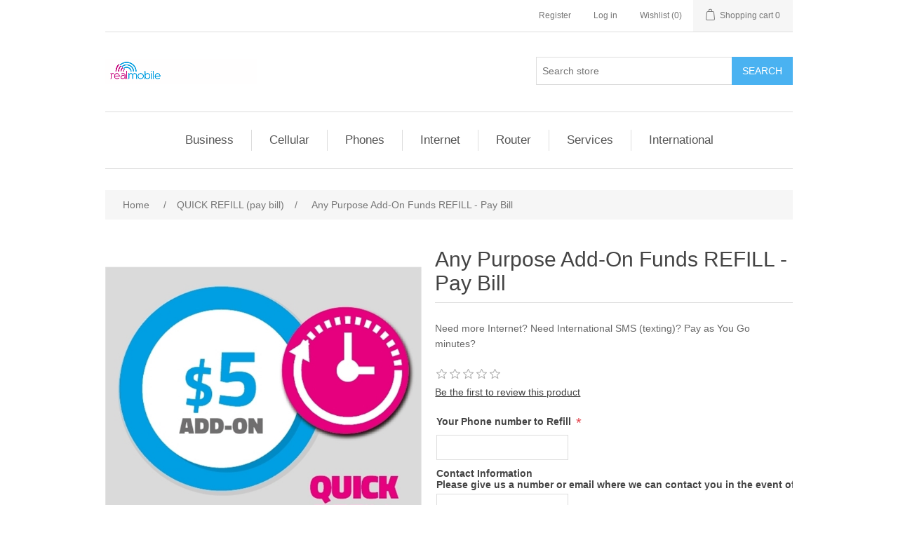

--- FILE ---
content_type: text/html; charset=utf-8
request_url: https://myrealmobile.com/any-purpose-add-on-funds-refill
body_size: 8776
content:
<!DOCTYPE html><html lang=en class=html-product-details-page><head><title>REAL Mobile |Business PBX phone systems. prepaid wireless service on Sprint Network</title><meta charset=UTF-8><meta name=description content="&lt;meta name=&#34;Unlimited prepaid wireless on Sprint Network&#34; content=&#34;Get prepaid service on Sprint nationwide coverage.&#34;>"><meta name=keywords content="&lt;meta name=&#34;Wireless Sprint prepaid&#34; content=&#34;talk and text,prepaid wireless,Sprint Network,cdma prepaid&#34;>"><meta name=generator content=nopCommerce><meta name=viewport content="width=device-width, initial-scale=1"><meta property=og:type content=product><meta property=og:title content="Any Purpose Add-On Funds REFILL - Pay Bill"><meta property=og:description content=""><meta property=og:image content=https://myrealmobile.com/images/thumbs/0000585_any-purpose-add-on-funds-refill-pay-bill_600.jpeg><meta property=og:image:url content=https://myrealmobile.com/images/thumbs/0000585_any-purpose-add-on-funds-refill-pay-bill_600.jpeg><meta property=og:url content=https://myrealmobile.com/any-purpose-add-on-funds-refill><meta property=og:site_name content="REAL Mobile"><meta property=twitter:card content=summary><meta property=twitter:site content="REAL Mobile"><meta property=twitter:title content="Any Purpose Add-On Funds REFILL - Pay Bill"><meta property=twitter:description content=""><meta property=twitter:image content=https://myrealmobile.com/images/thumbs/0000585_any-purpose-add-on-funds-refill-pay-bill_600.jpeg><meta property=twitter:url content=https://myrealmobile.com/any-purpose-add-on-funds-refill><script async src="https://www.googletagmanager.com/gtag/js?id=UA-38415062-1"></script><script>function gtag(){dataLayer.push(arguments)}window.dataLayer=window.dataLayer||[];gtag("js",new Date);gtag("config","UA-38415062-1")</script><script>!function(n,t,i,r,u,f,e){n.fbq||(u=n.fbq=function(){u.callMethod?u.callMethod.apply(u,arguments):u.queue.push(arguments)},n._fbq||(n._fbq=u),u.push=u,u.loaded=!0,u.version="2.0",u.queue=[],f=t.createElement(i),f.async=!0,f.src=r,e=t.getElementsByTagName(i)[0],e.parentNode.insertBefore(f,e))}(window,document,"script","https://connect.facebook.net/en_US/fbevents.js");fbq("init","453674935212965");fbq("track","PageView")</script><noscript><img height=1 width=1 style=display:none src="https://www.facebook.com/tr?id=453674935212965&amp;ev=PageView&amp;noscript=1"></noscript><link href=/lib/jquery-ui/jquery-ui-1.12.1.custom/jquery-ui.min.css rel=stylesheet><link href=/Themes/DefaultClean/Content/css/styles.css rel=stylesheet><link href=/lib/magnific-popup/magnific-popup.css rel=stylesheet><link href=https://myrealmobile.com/blog/rss/1 rel=alternate type=application/rss+xml title="REAL Mobile: Blog"><body><div class=ajax-loading-block-window style=display:none></div><div id=dialog-notifications-success title=Notification style=display:none></div><div id=dialog-notifications-error title=Error style=display:none></div><div id=dialog-notifications-warning title=Warning style=display:none></div><div id=bar-notification class=bar-notification-container data-close=Close></div><!--[if lte IE 8]><div style=clear:both;height:59px;text-align:center;position:relative><a href=http://www.microsoft.com/windows/internet-explorer/default.aspx target=_blank> <img src=/Themes/DefaultClean/Content/images/ie_warning.jpg height=42 width=820 alt="You are using an outdated browser. For a faster, safer browsing experience, upgrade for free today."> </a></div><![endif]--><div class=master-wrapper-page><div class=header><div class=header-upper><div class=header-selectors-wrapper></div><div class=header-links-wrapper><div class=header-links><ul><li><a href="/register?returnUrl=%2Fany-purpose-add-on-funds-refill" class=ico-register>Register</a><li><a href="/login?returnUrl=%2Fany-purpose-add-on-funds-refill" class=ico-login>Log in</a><li><a href=/wishlist class=ico-wishlist> <span class=wishlist-label>Wishlist</span> <span class=wishlist-qty>(0)</span> </a><li id=topcartlink><a href=/cart class=ico-cart> <span class=cart-label>Shopping cart</span> <span class=cart-qty>0</span> </a></ul></div><div id=flyout-cart class=flyout-cart><div class=mini-shopping-cart><div class=count>You have no items in your shopping cart.</div></div></div></div></div><div class=header-lower><div class=header-logo><a href="/"> <img alt="REAL Mobile" src=https://myrealmobile.com/images/thumbs/0001390_logo_nop_real_mobile.gif> </a></div><div class="search-box store-search-box"><form method=get id=small-search-box-form action=/search><input type=text class=search-box-text id=small-searchterms autocomplete=off name=q placeholder="Search store" aria-label="Search store"> <input type=submit class="button-1 search-box-button" value=Search></form></div></div></div><div class=header-menu><ul class="top-menu notmobile"><li><a href=/business-2>Business </a><div class=sublist-toggle></div><ul class="sublist first-level"><li><a href=/business-office-phone-pbx>Business Office Phone (PBX) </a><li><a href=/analog-phone-service>Analog Phone Service </a><li><a href=/800-toll-free-service>800 Toll Free Service </a><li><a href=/audio-conferencing-for-300-attendees>Audio Conferencing for 300&#x2B; attendees </a><li><a href=/efax-2>eFAX </a><li><a href=/call-center-solution>Call Center Solution </a><li><a href=/push-to-talk-ptt-over-cellular-2>Push to Talk (PTT) over Cellular </a><li><a href=/business-downloads>Business Downloads </a><li><a href=/video-tutorials>Video Tutorials </a></ul><li><a href=/cellular>Cellular </a><li><a href=/phones>Phones </a><div class=sublist-toggle></div><ul class="sublist first-level"><li><a href=/business-phones>Business Phones </a><li><a href=/business-cellular>Business Cellular </a></ul><li><a href=/internet-2>Internet </a><li><a href=/router>Router </a><li><a href=/services>Services </a><div class=sublist-toggle></div><ul class="sublist first-level"><li><a href=/professional-voice-over>Professional Voice Over </a><li><a href=/configure-phones>Configure Phones </a><li><a href=/configure-iphone>Configure iPhone - Over the Air </a><li><a href=/beta-apn>Beta APN </a><li><a href=/beta-flo-apn-for-iphone-2>Beta Flo APN for iPhone </a></ul><li><a href=/international-rates-calling-cards>International </a><div class=sublist-toggle></div><ul class="sublist first-level"><li><a href=/cheap-international-calling-rates>Rates </a></ul></ul><div class=menu-toggle>Categories</div><ul class="top-menu mobile"><li><a href=/business-2>Business </a><div class=sublist-toggle></div><ul class="sublist first-level"><li><a href=/business-office-phone-pbx>Business Office Phone (PBX) </a><li><a href=/analog-phone-service>Analog Phone Service </a><li><a href=/800-toll-free-service>800 Toll Free Service </a><li><a href=/audio-conferencing-for-300-attendees>Audio Conferencing for 300&#x2B; attendees </a><li><a href=/efax-2>eFAX </a><li><a href=/call-center-solution>Call Center Solution </a><li><a href=/push-to-talk-ptt-over-cellular-2>Push to Talk (PTT) over Cellular </a><li><a href=/business-downloads>Business Downloads </a><li><a href=/video-tutorials>Video Tutorials </a></ul><li><a href=/essential-phone-system>Essentials Phone System </a><li><a href=/cellular>Cellular </a><li><a href=/phones>Phones </a><div class=sublist-toggle></div><ul class="sublist first-level"><li><a href=/business-phones>Business Phones </a><li><a href=/business-cellular>Business Cellular </a></ul><li><a href=/internet-2>Internet </a><li><a href=/router>Router </a><li><a href=/services>Services </a><div class=sublist-toggle></div><ul class="sublist first-level"><li><a href=/professional-voice-over>Professional Voice Over </a><li><a href=/configure-phones>Configure Phones </a><li><a href=/configure-iphone>Configure iPhone - Over the Air </a><li><a href=/beta-apn>Beta APN </a><li><a href=/beta-flo-apn-for-iphone-2>Beta Flo APN for iPhone </a></ul><li><a href=/international-rates-calling-cards>International </a><div class=sublist-toggle></div><ul class="sublist first-level"><li><a href=/cheap-international-calling-rates>Rates </a></ul></ul></div><div class=master-wrapper-content><div class=breadcrumb><ul itemscope itemtype=http://schema.org/BreadcrumbList><li><span> <a href="/"> <span>Home</span> </a> </span> <span class=delimiter>/</span><li itemprop=itemListElement itemscope itemtype=http://schema.org/ListItem><a href=/quick-refill-my-exisitng-number itemprop=item> <span itemprop=name>QUICK REFILL (pay bill)</span> </a> <span class=delimiter>/</span><meta itemprop=position content=1><li itemprop=itemListElement itemscope itemtype=http://schema.org/ListItem><strong class=current-item itemprop=name>Any Purpose Add-On Funds REFILL - Pay Bill</strong> <span itemprop=item itemscope itemtype=http://schema.org/Thing id=/any-purpose-add-on-funds-refill> </span><meta itemprop=position content=2></ul></div><div class=master-column-wrapper><div class=center-1><div class="page product-details-page"><div class=page-body><form method=post id=product-details-form action=/any-purpose-add-on-funds-refill><div itemscope itemtype=http://schema.org/Product><meta itemprop=name content="Any Purpose Add-On Funds REFILL - Pay Bill"><meta itemprop=sku content=rmrefill06><meta itemprop=gtin><meta itemprop=mpn><meta itemprop=description content="Need more Internet? Need International SMS (texting)? Pay as You Go minutes?"><meta itemprop=image content=https://myrealmobile.com/images/thumbs/0000585_any-purpose-add-on-funds-refill-pay-bill_600.jpeg><div itemprop=offers itemscope itemtype=http://schema.org/Offer><meta itemprop=url content=https://myrealmobile.com/any-purpose-add-on-funds-refill><meta itemprop=price content=4.60><meta itemprop=priceCurrency content=USD><meta itemprop=priceValidUntil></div><div itemprop=review itemscope itemtype=http://schema.org/Review><meta itemprop=author content=ALL><meta itemprop=url content=/productreviews/75></div></div><div data-productid=75><div class=product-essential><div class=gallery><div class=picture><img alt="Picture of Any Purpose Add-On Funds REFILL - Pay Bill" src=https://myrealmobile.com/images/thumbs/0000585_any-purpose-add-on-funds-refill-pay-bill_600.jpeg title="REAL Mobile Add on Quick Refill" id=main-product-img-75></div><div class=picture-thumbs><a class=thumb-item href=https://myrealmobile.com/images/thumbs/0000585_any-purpose-add-on-funds-refill-pay-bill.jpeg alt="Picture of Any Purpose Add-On Funds REFILL - Pay Bill" title="REAL Mobile Add on Quick Refill"> <img src=https://myrealmobile.com/images/thumbs/0000585_any-purpose-add-on-funds-refill-pay-bill_100.jpeg alt="Picture of Any Purpose Add-On Funds REFILL - Pay Bill" title="REAL Mobile Add on Quick Refill" data-defaultsize=https://myrealmobile.com/images/thumbs/0000585_any-purpose-add-on-funds-refill-pay-bill_600.jpeg data-fullsize=https://myrealmobile.com/images/thumbs/0000585_any-purpose-add-on-funds-refill-pay-bill.jpeg> </a> <a class=thumb-item href=https://myrealmobile.com/images/thumbs/0000586_any-purpose-add-on-funds-refill-pay-bill.jpeg alt="Picture of Any Purpose Add-On Funds REFILL - Pay Bill" title="REAL Mobile Add on Quick Refill"> <img src=https://myrealmobile.com/images/thumbs/0000586_any-purpose-add-on-funds-refill-pay-bill_100.jpeg alt="Picture of Any Purpose Add-On Funds REFILL - Pay Bill" title="REAL Mobile Add on Quick Refill" data-defaultsize=https://myrealmobile.com/images/thumbs/0000586_any-purpose-add-on-funds-refill-pay-bill_600.jpeg data-fullsize=https://myrealmobile.com/images/thumbs/0000586_any-purpose-add-on-funds-refill-pay-bill.jpeg> </a></div></div><div class=overview><div class=product-name><h1>Any Purpose Add-On Funds REFILL - Pay Bill</h1></div><div class=short-description>Need more Internet? Need International SMS (texting)? Pay as You Go minutes?</div><div class=product-reviews-overview><div class=product-review-box><div class=rating><div style=width:0%></div></div></div><div class=product-no-reviews><a href=/productreviews/75>Be the first to review this product</a></div></div><div class=additional-details></div><div class=attributes><dl><dt id=product_attribute_label_140><label class=text-prompt> Your Phone number to Refill </label> <span class=required>*</span><dd id=product_attribute_input_140><input name=product_attribute_140 type=text class=textbox id=product_attribute_140><dt id=product_attribute_label_141><label class=text-prompt> Contact Information </label><div class=attribute-description><p>Please give us a number or email where we can contact you in the event of a problem.</div><dd id=product_attribute_input_141><input name=product_attribute_141 type=text class=textbox id=product_attribute_141><dt id=product_attribute_label_157><label class=text-prompt> Special Instructions </label><div class=attribute-description><p>Use this space to send us any special request or instructions.</div><dd id=product_attribute_input_157><input name=product_attribute_157 type=text class=textbox id=product_attribute_157></dl></div><div class=prices><div class=product-price><span id=price-value-75 class=price-value-75> $4.60 </span></div></div><div class=add-to-cart><div class=add-to-cart-panel><label class=qty-label for=addtocart_75_EnteredQuantity>Qty:</label> <input id=product_enteredQuantity_75 class=qty-input type=text aria-label="Enter a quantity" data-val=true data-val-required="The Qty field is required." name=addtocart_75.EnteredQuantity value=1> <input type=button id=add-to-cart-button-75 class="button-1 add-to-cart-button" value="Add to cart" data-productid=75 onclick="return AjaxCart.addproducttocart_details(&#34;/addproducttocart/details/75/1&#34;,&#34;#product-details-form&#34;),!1"></div></div><div class=overview-buttons><div class=add-to-wishlist><input type=button id=add-to-wishlist-button-75 class="button-2 add-to-wishlist-button" value="Add to wishlist" data-productid=75 onclick="return AjaxCart.addproducttocart_details(&#34;/addproducttocart/details/75/2&#34;,&#34;#product-details-form&#34;),!1"></div><div class=compare-products><input type=button value="Add to compare list" class="button-2 add-to-compare-list-button" onclick="return AjaxCart.addproducttocomparelist(&#34;/compareproducts/add/75&#34;),!1"></div><div class=email-a-friend><input type=button value="Email a friend" class="button-2 email-a-friend-button" onclick="setLocation(&#34;/productemailafriend/75&#34;)"></div></div><div class=product-share-button><div class="addthis_toolbox addthis_default_style"><a class=addthis_button_preferred_1></a><a class=addthis_button_preferred_2></a><a class=addthis_button_preferred_3></a><a class=addthis_button_preferred_4></a><a class=addthis_button_compact></a><a class="addthis_counter addthis_bubble_style"></a></div><script src="https://s7.addthis.com/js/250/addthis_widget.js#pubid=nopsolutions"></script></div></div><div class=full-description><p>&nbsp;<p>* Under an agreement with Ztar Mobile, REAL Mobile customers have access to service anywhere on the Nationwide Sprint Network, reaching more than 250 million people.<p>* Sprint if a trademark of Sprint.<p>* Although REAL Mobile, as a reseller of Ztar Mobile, provides REAL Mobile subscribers access to the Nationwide Sprint Network and to its wireless services, Ztar Mobile is responsible to the REAL Mobile suscribers for the service. Please call REAL Mobile&nbsp;with any questions or comments about services.<p><br>&nbsp;<p>&nbsp;<p>&nbsp;&nbsp;&nbsp;&nbsp;&nbsp;&nbsp;&nbsp;&nbsp;&nbsp;&nbsp;&nbsp;&nbsp;&nbsp;&nbsp;&nbsp;&nbsp;&nbsp;&nbsp;&nbsp;&nbsp;&nbsp;&nbsp;&nbsp;&nbsp;&nbsp;&nbsp;&nbsp;&nbsp;&nbsp;&nbsp;&nbsp;&nbsp;&nbsp;&nbsp;&nbsp;&nbsp;&nbsp;&nbsp;&nbsp;&nbsp;&nbsp;&nbsp;&nbsp;&nbsp;&nbsp;&nbsp;&nbsp;&nbsp;&nbsp;&nbsp;&nbsp;&nbsp;&nbsp;&nbsp;&nbsp;&nbsp;&nbsp;&nbsp;&nbsp;&nbsp;&nbsp;&nbsp;&nbsp;&nbsp;&nbsp;&nbsp;&nbsp;&nbsp;&nbsp;&nbsp;&nbsp;&nbsp;&nbsp;&nbsp;&nbsp;&nbsp;&nbsp;&nbsp;&nbsp;&nbsp;&nbsp;&nbsp;&nbsp;&nbsp;&nbsp;&nbsp;&nbsp;&nbsp;&nbsp;&nbsp;&nbsp;&nbsp;&nbsp;&nbsp;&nbsp;&nbsp;&nbsp;&nbsp;&nbsp;&nbsp;&nbsp;&nbsp;&nbsp;&nbsp;</div></div><div class=product-collateral></div><div class="also-purchased-products-grid product-grid"><div class=title><strong>Customers who bought this item also bought</strong></div><div class=item-grid><div class=item-box><div class=product-item data-productid=24><div class=picture><a href=/any-purpose-add-on-funds title="REAL Mobile Add on "> <img alt="Picture of Any Purpose Add-On Funds" src=https://myrealmobile.com/images/thumbs/0000588_any-purpose-add-on-funds_360.jpeg title="REAL Mobile Add on "> </a></div><div class=details><h2 class=product-title><a href=/any-purpose-add-on-funds>Any Purpose Add-On Funds</a></h2><div class=product-rating-box title="0 review(s)"><div class=rating><div style=width:0%></div></div></div><div class=description>Need more Internet? Need International SMS (texting)? Pay as You Go minutes?</div><div class=add-info><div class=prices><span class="price actual-price">$4.60</span></div><div class=buttons><input type=button value="Add to cart" class="button-2 product-box-add-to-cart-button" onclick="return AjaxCart.addproducttocart_catalog(&#34;/addproducttocart/catalog/24/1/1&#34;),!1"> <input type=button value="Add to compare list" title="Add to compare list" class="button-2 add-to-compare-list-button" onclick="return AjaxCart.addproducttocomparelist(&#34;/compareproducts/add/24&#34;),!1"> <input type=button value="Add to wishlist" title="Add to wishlist" class="button-2 add-to-wishlist-button" onclick="return AjaxCart.addproducttocart_catalog(&#34;/addproducttocart/catalog/24/2/1&#34;),!1"></div></div></div></div></div></div></div></div><input name=__RequestVerificationToken type=hidden value=CfDJ8OQto-t-FTpNtwrW1KA6UrVli-hlOAMMlK7xJPQjsS0LNK9U4x4pBoX-dv5tre5WY-M7yAjNL_aVsu7gzaPNp4Ly9nhGjwKo6YwhlIFwuW7GQ8wnajANNEDCUgKRtUdvU_tphetwLe-9hp1-GebWenM></form></div></div></div></div></div><div class=footer><div class=footer-upper><div class="footer-block information"><div class=title><strong>Information</strong></div><ul class=list><li><a href=/sitemap>Sitemap</a><li><a href=/aboutus>About Us</a><li><a href=/conditionsofuse>Conditions of use</a><li><a href=/faq-1>FAQ (Frequently Asked Questions)</a><li><a href=/internet-service-agreement>Internet Service Agreement</a><li><a href=/privacyinfo>Privacy policy</a><li><a href=/termsandconditions>Terms and Conditions</a><li><a href=/contactus>Contact us</a></ul></div><div class="footer-block customer-service"><div class=title><strong>Customer service</strong></div><ul class=list><li><a href=/search>Search</a><li><a href=/blog>Blog</a><li><a href=/recentlyviewedproducts>Recently viewed products</a><li><a href=/compareproducts>Compare products list</a><li><a href=/coverage-map-3>Coverage Map</a><li><a href=/contactus-2></a><li><a href=/dealers>Dealers and Distributors</a></ul></div><div class="footer-block my-account"><div class=title><strong>My account</strong></div><ul class=list><li><a href=/customer/info>My account</a><li><a href=/order/history>Orders</a><li><a href=/customer/addresses>Addresses</a><li><a href=/cart>Shopping cart</a><li><a href=/wishlist>Wishlist</a><li><a href=/dealer-login-2>Dealer Login</a><li><a href=/shippinginfo>Shipping &amp; Returns</a><li><a href=/contactus-2></a></ul></div><div class="footer-block follow-us"><div class=social><div class=title><strong>Follow us</strong></div><ul class=networks><li class=facebook><a href=https://www.facebook.com/myr.mobile target=_blank>Facebook</a><li class=twitter><a href=https://twitter.com/myrealmobile target=_blank>Twitter</a><li class=youtube><a href="https://www.youtube.com/watch?v=FVtyGk35z0E" target=_blank>YouTube</a></ul></div><div class=newsletter><div class=title><strong>Newsletter</strong></div><div class=newsletter-subscribe id=newsletter-subscribe-block><div class=newsletter-email><input id=newsletter-email class=newsletter-subscribe-text placeholder="Enter your email here..." aria-label="Sign up for our newsletter" type=email name=NewsletterEmail> <input type=button value=Subscribe id=newsletter-subscribe-button class="button-1 newsletter-subscribe-button"></div><div class=newsletter-validation><span id=subscribe-loading-progress style=display:none class=please-wait>Wait...</span> <span class=field-validation-valid data-valmsg-for=NewsletterEmail data-valmsg-replace=true></span></div></div><div class=newsletter-result id=newsletter-result-block></div></div></div></div><div class=footer-lower><div class=footer-info><span class=footer-disclaimer>Copyright &copy; 2026 REAL Mobile. All rights reserved.</span></div><div class=footer-powered-by>Powered by <a href="https://www.nopcommerce.com/">nopCommerce</a></div></div><div><a href=https://www.paypal.com/webapps/mpp/paypal-popup title="How PayPal Works" onclick="return window.open(&#34;https://www.paypal.com/webapps/mpp/paypal-popup&#34;,&#34;WIPaypal&#34;,&#34;toolbar=no, location=no, directories=no, status=no, menubar=no, scrollbars=yes, resizable=yes, width=1060, height=700&#34;),!1"><img src=https://www.paypalobjects.com/webstatic/mktg/logo/AM_mc_vs_dc_ae.jpg border=0 alt="PayPal Acceptance Mark"></a></div></div></div><script src=/bundles/kgz6gxx_kq2ix0z5mfym00q8x3imfot3ooj-ihof-m.min.js></script><script>$(document).ready(function(){$(".picture-thumbs").magnificPopup({type:"image",delegate:"a",removalDelay:300,gallery:{enabled:!0,navigateByImgClick:!0,preload:[0,1],tPrev:"Previous (Left arrow key)",tNext:"Next (Right arrow key)",tCounter:"%curr% of %total%"},tClose:"Close (Esc)",tLoading:"Loading..."})})</script><script>$(document).ready(function(){$(".thumb-item > img").on("click",function(){$("#main-product-img-75").attr("src",$(this).attr("data-defaultsize"));$("#main-product-img-75").attr("title",$(this).attr("title"));$("#main-product-img-75").attr("alt",$(this).attr("alt"));$("#main-product-img-lightbox-anchor-75").attr("href",$(this).attr("data-fullsize"));$("#main-product-img-lightbox-anchor-75").attr("title",$(this).attr("title"))})})</script><script>function showHideDropdownQuantity(n){$("select[name="+n+"] > option").each(function(){$("#"+n+"_"+this.value+"_qty_box").hide()});$("#"+n+"_"+$("select[name="+n+"] > option:selected").val()+"_qty_box").css("display","inline-block")}function showHideRadioQuantity(n){$("input[name="+n+"]:radio").each(function(){$("#"+$(this).attr("id")+"_qty_box").hide()});$("#"+n+"_"+$("input[name="+n+"]:radio:checked").val()+"_qty_box").css("display","inline-block")}function showHideCheckboxQuantity(n){$("#"+n).is(":checked")?$("#"+n+"_qty_box").css("display","inline-block"):$("#"+n+"_qty_box").hide()}</script><script>function attribute_change_handler_75(){$.ajax({cache:!1,url:"/shoppingcart/productdetails_attributechange?productId=75&validateAttributeConditions=False&loadPicture=True",data:$("#product-details-form").serialize(),type:"POST",success:function(n){var t;if(n.price&&$(".price-value-75").text(n.price),n.basepricepangv?$("#base-price-pangv-75").text(n.basepricepangv):$("#base-price-pangv-75").hide(),n.sku?$("#sku-75").text(n.sku).parent(".sku").show():$("#sku-75").parent(".sku").hide(),n.mpn?$("#mpn-75").text(n.mpn).parent(".manufacturer-part-number").show():$("#mpn-75").parent(".manufacturer-part-number").hide(),n.gtin?$("#gtin-75").text(n.gtin).parent(".gtin").show():$("#gtin-75").parent(".gtin").hide(),n.stockAvailability&&$("#stock-availability-value-75").text(n.stockAvailability),n.enabledattributemappingids)for(t=0;t<n.enabledattributemappingids.length;t++)$("#product_attribute_label_"+n.enabledattributemappingids[t]).show(),$("#product_attribute_input_"+n.enabledattributemappingids[t]).show();if(n.disabledattributemappingids)for(t=0;t<n.disabledattributemappingids.length;t++)$("#product_attribute_label_"+n.disabledattributemappingids[t]).hide(),$("#product_attribute_input_"+n.disabledattributemappingids[t]).hide();n.pictureDefaultSizeUrl&&$("#main-product-img-75").attr("src",n.pictureDefaultSizeUrl);n.pictureFullSizeUrl&&$("#main-product-img-lightbox-anchor-75").attr("href",n.pictureFullSizeUrl);n.message&&alert(n.message);$(document).trigger({type:"product_attributes_changed",changedData:n})}})}$(document).ready(function(){attribute_change_handler_75()})</script><script>$(document).ready(function(){$("#addtocart_75_EnteredQuantity").on("keydown",function(n){if(n.keyCode==13)return $("#add-to-cart-button-75").trigger("click"),!1});$("#product_enteredQuantity_75").on("input propertychange paste",function(){var n={productId:75,quantity:$("#product_enteredQuantity_75").val()};$(document).trigger({type:"product_quantity_changed",changedData:n})})})</script><script>$(document).ready(function(){$(".header").on("mouseenter","#topcartlink",function(){$("#flyout-cart").addClass("active")});$(".header").on("mouseleave","#topcartlink",function(){$("#flyout-cart").removeClass("active")});$(".header").on("mouseenter","#flyout-cart",function(){$("#flyout-cart").addClass("active")});$(".header").on("mouseleave","#flyout-cart",function(){$("#flyout-cart").removeClass("active")})})</script><script>$("#small-search-box-form").on("submit",function(n){$("#small-searchterms").val()==""&&(alert("Please enter some search keyword"),$("#small-searchterms").focus(),n.preventDefault())})</script><script>var localized_data={AjaxCartFailure:"Failed to add the product. Please refresh the page and try one more time."};AjaxCart.init(!1,".header-links .cart-qty",".header-links .wishlist-qty","#flyout-cart",localized_data)</script><script>$(document).ready(function(){$(".menu-toggle").on("click",function(){$(this).siblings(".top-menu.mobile").slideToggle("slow")});$(".top-menu.mobile .sublist-toggle").on("click",function(){$(this).siblings(".sublist").slideToggle("slow")})})</script><script>function newsletter_subscribe(n){var t=$("#subscribe-loading-progress"),i;t.show();i={subscribe:n,email:$("#newsletter-email").val()};$.ajax({cache:!1,type:"POST",url:"/subscribenewsletter",data:i,success:function(n){$("#newsletter-result-block").html(n.Result);n.Success?($("#newsletter-subscribe-block").hide(),$("#newsletter-result-block").show()):$("#newsletter-result-block").fadeIn("slow").delay(2e3).fadeOut("slow")},error:function(){alert("Failed to subscribe.")},complete:function(){t.hide()}})}$(document).ready(function(){$("#newsletter-subscribe-button").on("click",function(){newsletter_subscribe("true")});$("#newsletter-email").on("keydown",function(n){if(n.keyCode==13)return $("#newsletter-subscribe-button").trigger("click"),!1})})</script><script>$(document).ready(function(){$(".footer-block .title").on("click",function(){var n=window,t="inner",i;"innerWidth"in window||(t="client",n=document.documentElement||document.body);i={width:n[t+"Width"],height:n[t+"Height"]};i.width<769&&$(this).siblings(".list").slideToggle("slow")})})</script><script>$(document).ready(function(){$(".block .title").on("click",function(){var n=window,t="inner",i;"innerWidth"in window||(t="client",n=document.documentElement||document.body);i={width:n[t+"Width"],height:n[t+"Height"]};i.width<1001&&$(this).siblings(".listbox").slideToggle("slow")})})</script>